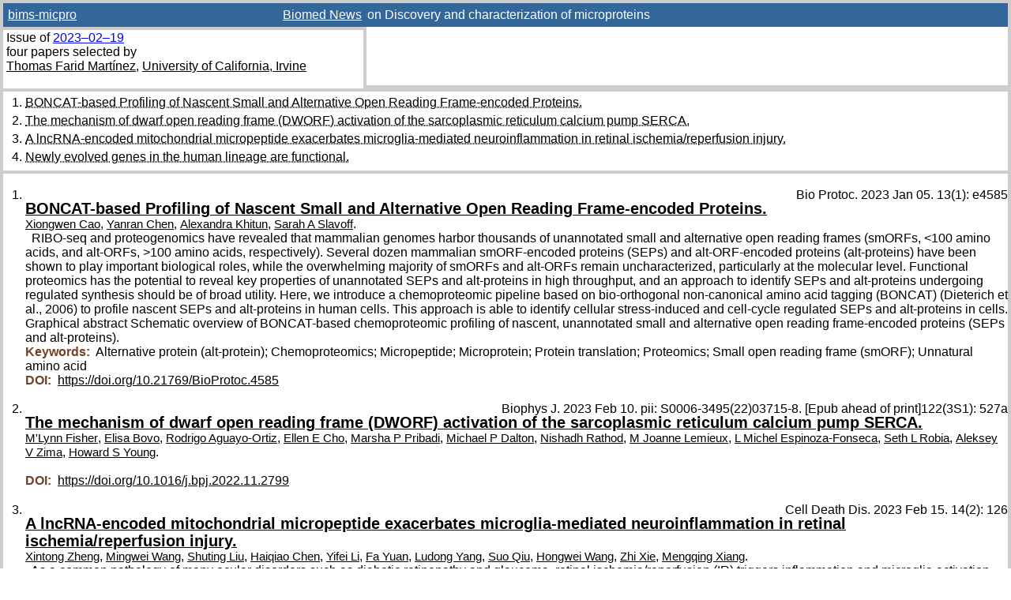

--- FILE ---
content_type: text/html; charset=UTF-8
request_url: https://biomed.news/bims-micpro/2023-02-19
body_size: 3803
content:
<!DOCTYPE html PUBLIC "-//W3C//DTD XHTML 1.0 Strict//EN" "http://www.w3.org/TR/xhtml1/DTD/xhtml1-strict.dtd">
<html xmlns="http://www.w3.org/1999/xhtml" lang="en-us" xml:lang="en-us">
<head>
<title>bims-micpro 2023-02-19 papers</title>
<meta http-equiv="Content-type" content="text/html; charset=utf-8" />
<meta name="viewport" content="width=device-width, initial-scale=1.0, maximum-scale=1" />
<meta name="format-detection" content="telephone=no" />
<link rel="stylesheet" title="default" type="text/css" href="/css" />
</head>
<body>
<table id="riban_table">
<tr>
<td class="riban">
<table id="riban_left_table">
<tr>
<td align="left" width="50%" valign="middle">
<a class="intlink" id="report_link_in_riban_table" href="https://biomed.news/bims-micpro">bims-micpro</a></td>
<td align="right" valign="middle" width="50%" id="issue_service_name_td">
<a class="intlink" id="service_link_in_riban_table" href="https://biomed.news/">Biomed News</a>
</td>
</tr>
</table>
</td>
<td class="riban" width="64%"> on Discovery and characterization of microproteins</td></tr></table>

<table width="100%" id="snake_table">
<tr>
<td id="edition_column" width="36%">
<div>Issue of <a class="int" href="/2023-02-19">2023–02–19</a><br />
four papers selected by<br />

<a class="ext" href="https://www.faculty.uci.edu/profile.cfm?faculty_id=7003">Thomas Farid Martínez</a>, <a class="ext" href="https://www.uci.edu/">University of California, Irvine</a><br /><br />
</div>
</td>
<td id="repad_cell" width="64%"></td></tr></table>
<hr />

<ol class="liblo_ol">
<li class="liblo_li">
<div class="title_l"><a class="indoc" href="#p1">BONCAT-based Profiling of Nascent Small and Alternative Open Reading Frame-encoded Proteins.</a></div></li>
<li class="liblo_li">
<div class="title_l"><a class="indoc" href="#p2">The mechanism of dwarf open reading frame (DWORF) activation of the sarcoplasmic reticulum calcium pump SERCA.</a></div></li>
<li class="liblo_li">
<div class="title_l"><a class="indoc" href="#p3">A lncRNA-encoded mitochondrial micropeptide exacerbates microglia-mediated neuroinflammation in retinal ischemia/reperfusion injury.</a></div></li>
<li class="liblo_li">
<div class="title_l"><a class="indoc" href="#p4">Newly evolved genes in the human lineage are functional.</a></div></li></ol>
<hr />
<ol class="coblo_ol">

<li class="coblo_li"><div class="pm">

<div class="cit_line">Bio Protoc.  2023  Jan  05.  13(1): e4585</div>
<div class="title_f">
<a target="_blank" class="pmuda_link" href="http://pubmed.ncbi.nlm.nih.gov/36789088" title="pmid: 36789088" id="p1">BONCAT-based Profiling of Nascent Small and Alternative Open Reading Frame-encoded Proteins.</a></div>

<div class="authors"><a target="_blank" class="papau_link" href="http://pubmed.ncbi.nlm.nih.gov/?term=Xiongwen%20Cao%5BAuthor%5D&amp;cauthor=true&amp;cauthor_uid=36789088">Xiongwen Cao</a>, <a target="_blank" class="papau_link" href="http://pubmed.ncbi.nlm.nih.gov/?term=Yanran%20Chen%5BAuthor%5D&amp;cauthor=true&amp;cauthor_uid=36789088">Yanran Chen</a>, <a target="_blank" class="papau_link" href="http://pubmed.ncbi.nlm.nih.gov/?term=Alexandra%20Khitun%5BAuthor%5D&amp;cauthor=true&amp;cauthor_uid=36789088">Alexandra Khitun</a>, <a target="_blank" class="papau_link" href="http://pubmed.ncbi.nlm.nih.gov/?term=Sarah A%20Slavoff%5BAuthor%5D&amp;cauthor=true&amp;cauthor_uid=36789088">Sarah A Slavoff</a>.
</div>

<div><span class="indicator"></span>  <span class="abstract_text" title="Copyright © 2023 The Authors; exclusive licensee Bio-protocol LLC.">RIBO-seq and proteogenomics have revealed that mammalian genomes harbor thousands of unannotated small and alternative open reading frames (smORFs, &lt;100 amino acids, and alt-ORFs, &gt;100 amino acids, respectively). Several dozen mammalian smORF-encoded proteins (SEPs) and alt-ORF-encoded proteins (alt-proteins) have been shown to play important biological roles, while the overwhelming majority of smORFs and alt-ORFs remain uncharacterized, particularly at the molecular level. Functional proteomics has the potential to reveal key properties of unannotated SEPs and alt-proteins in high throughput, and an approach to identify SEPs and alt-proteins undergoing regulated synthesis should be of broad utility. Here, we introduce a chemoproteomic pipeline based on bio-orthogonal non-canonical amino acid tagging (BONCAT) (Dieterich et al., 2006) to profile nascent SEPs and alt-proteins in human cells. This approach is able to identify cellular stress-induced and cell-cycle regulated SEPs and alt-proteins in cells. Graphical abstract Schematic overview of BONCAT-based chemoproteomic profiling of nascent, unannotated small and alternative open reading frame-encoded proteins (SEPs and alt-proteins).</span></div>
<div><span class="indicator">Keywords:</span><span>  </span><span title="NOTNLM">Alternative protein (alt-protein); Chemoproteomics; Micropeptide; Microprotein; Protein translation; Proteomics; Small open reading frame (smORF); Unnatural amino acid</span></div>
<div><span class="indicator">DOI:</span><span>  </span><span><a target="_blank" class="outlink" href="https://doi.org/10.21769/BioProtoc.4585">https://doi.org/10.21769/BioProtoc.4585</a></span></div></div></li>

<li class="coblo_li"><div class="pm">

<div class="cit_line">Biophys J.  2023  Feb  10.  pii:  S0006-3495(22)03715-8. [Epub  ahead  of  print]122(3S1): 527a</div>
<div class="title_f">
<a target="_blank" class="pmuda_link" href="http://pubmed.ncbi.nlm.nih.gov/36784727" title="pmid: 36784727" id="p2">The mechanism of dwarf open reading frame (DWORF) activation of the sarcoplasmic reticulum calcium pump SERCA.</a></div>

<div class="authors"><a target="_blank" class="papau_link" href="http://pubmed.ncbi.nlm.nih.gov/?term=M'Lynn%20Fisher%5BAuthor%5D&amp;cauthor=true&amp;cauthor_uid=36784727">M'Lynn Fisher</a>, <a target="_blank" class="papau_link" href="http://pubmed.ncbi.nlm.nih.gov/?term=Elisa%20Bovo%5BAuthor%5D&amp;cauthor=true&amp;cauthor_uid=36784727">Elisa Bovo</a>, <a target="_blank" class="papau_link" href="http://pubmed.ncbi.nlm.nih.gov/?term=Rodrigo%20Aguayo-Ortiz%5BAuthor%5D&amp;cauthor=true&amp;cauthor_uid=36784727">Rodrigo Aguayo-Ortiz</a>, <a target="_blank" class="papau_link" href="http://pubmed.ncbi.nlm.nih.gov/?term=Ellen E%20Cho%5BAuthor%5D&amp;cauthor=true&amp;cauthor_uid=36784727">Ellen E Cho</a>, <a target="_blank" class="papau_link" href="http://pubmed.ncbi.nlm.nih.gov/?term=Marsha P%20Pribadi%5BAuthor%5D&amp;cauthor=true&amp;cauthor_uid=36784727">Marsha P Pribadi</a>, <a target="_blank" class="papau_link" href="http://pubmed.ncbi.nlm.nih.gov/?term=Michael P%20Dalton%5BAuthor%5D&amp;cauthor=true&amp;cauthor_uid=36784727">Michael P Dalton</a>, <a target="_blank" class="papau_link" href="http://pubmed.ncbi.nlm.nih.gov/?term=Nishadh%20Rathod%5BAuthor%5D&amp;cauthor=true&amp;cauthor_uid=36784727">Nishadh Rathod</a>, <a target="_blank" class="papau_link" href="http://pubmed.ncbi.nlm.nih.gov/?term=M Joanne%20Lemieux%5BAuthor%5D&amp;cauthor=true&amp;cauthor_uid=36784727">M Joanne Lemieux</a>, <a target="_blank" class="papau_link" href="http://pubmed.ncbi.nlm.nih.gov/?term=L Michel%20Espinoza-Fonseca%5BAuthor%5D&amp;cauthor=true&amp;cauthor_uid=36784727">L Michel Espinoza-Fonseca</a>, <a target="_blank" class="papau_link" href="http://pubmed.ncbi.nlm.nih.gov/?term=Seth L%20Robia%5BAuthor%5D&amp;cauthor=true&amp;cauthor_uid=36784727">Seth L Robia</a>, <a target="_blank" class="papau_link" href="http://pubmed.ncbi.nlm.nih.gov/?term=Aleksey V%20Zima%5BAuthor%5D&amp;cauthor=true&amp;cauthor_uid=36784727">Aleksey V Zima</a>, <a target="_blank" class="papau_link" href="http://pubmed.ncbi.nlm.nih.gov/?term=Howard S%20Young%5BAuthor%5D&amp;cauthor=true&amp;cauthor_uid=36784727">Howard S Young</a>.
</div>

<div><span class="indicator"></span>  <span class="abstract_text" title=""></span></div>
<div><span class="indicator">DOI:</span><span>  </span><span><a target="_blank" class="outlink" href="https://doi.org/10.1016/j.bpj.2022.11.2799">https://doi.org/10.1016/j.bpj.2022.11.2799</a></span></div></div></li>

<li class="coblo_li"><div class="pm">

<div class="cit_line">Cell Death Dis.  2023  Feb  15.  14(2): 126</div>
<div class="title_f">
<a target="_blank" class="pmuda_link" href="http://pubmed.ncbi.nlm.nih.gov/36792584" title="pmid: 36792584" id="p3">A lncRNA-encoded mitochondrial micropeptide exacerbates microglia-mediated neuroinflammation in retinal ischemia/reperfusion injury.</a></div>

<div class="authors"><a target="_blank" class="papau_link" href="http://pubmed.ncbi.nlm.nih.gov/?term=Xintong%20Zheng%5BAuthor%5D&amp;cauthor=true&amp;cauthor_uid=36792584">Xintong Zheng</a>, <a target="_blank" class="papau_link" href="http://pubmed.ncbi.nlm.nih.gov/?term=Mingwei%20Wang%5BAuthor%5D&amp;cauthor=true&amp;cauthor_uid=36792584">Mingwei Wang</a>, <a target="_blank" class="papau_link" href="http://pubmed.ncbi.nlm.nih.gov/?term=Shuting%20Liu%5BAuthor%5D&amp;cauthor=true&amp;cauthor_uid=36792584">Shuting Liu</a>, <a target="_blank" class="papau_link" href="http://pubmed.ncbi.nlm.nih.gov/?term=Haiqiao%20Chen%5BAuthor%5D&amp;cauthor=true&amp;cauthor_uid=36792584">Haiqiao Chen</a>, <a target="_blank" class="papau_link" href="http://pubmed.ncbi.nlm.nih.gov/?term=Yifei%20Li%5BAuthor%5D&amp;cauthor=true&amp;cauthor_uid=36792584">Yifei Li</a>, <a target="_blank" class="papau_link" href="http://pubmed.ncbi.nlm.nih.gov/?term=Fa%20Yuan%5BAuthor%5D&amp;cauthor=true&amp;cauthor_uid=36792584">Fa Yuan</a>, <a target="_blank" class="papau_link" href="http://pubmed.ncbi.nlm.nih.gov/?term=Ludong%20Yang%5BAuthor%5D&amp;cauthor=true&amp;cauthor_uid=36792584">Ludong Yang</a>, <a target="_blank" class="papau_link" href="http://pubmed.ncbi.nlm.nih.gov/?term=Suo%20Qiu%5BAuthor%5D&amp;cauthor=true&amp;cauthor_uid=36792584">Suo Qiu</a>, <a target="_blank" class="papau_link" href="http://pubmed.ncbi.nlm.nih.gov/?term=Hongwei%20Wang%5BAuthor%5D&amp;cauthor=true&amp;cauthor_uid=36792584">Hongwei Wang</a>, <a target="_blank" class="papau_link" href="http://pubmed.ncbi.nlm.nih.gov/?term=Zhi%20Xie%5BAuthor%5D&amp;cauthor=true&amp;cauthor_uid=36792584">Zhi Xie</a>, <a target="_blank" class="papau_link" href="http://pubmed.ncbi.nlm.nih.gov/?term=Mengqing%20Xiang%5BAuthor%5D&amp;cauthor=true&amp;cauthor_uid=36792584">Mengqing Xiang</a>.
</div>

<div><span class="indicator"></span>  <span class="abstract_text" title="© 2023. The Author(s).">As a common pathology of many ocular disorders such as diabetic retinopathy and glaucoma, retinal ischemia/reperfusion (IR) triggers inflammation and microglia activation that lead to irreversible retinal damage. The detailed molecular mechanism underlying retinal IR injury, however, remains poorly understood at present. Here we report the bioinformatic identification of a lncRNA 1810058I24Rik (181-Rik) that was shown to encode a mitochondrion-located micropeptide Stmp1. Its deficiency in mice protected retinal ganglion cells from retinal IR injury by attenuating the activation of microglia and the Nlrp3 inflammasome pathway. Moreover, its genetic knockout in mice or knockdown in primary microglia promoted mitochondrial fusion, impaired mitochondrial membrane potential, and reactive oxygen species (ROS) production, diminished aerobic glycolysis, and ameliorated inflammation. It appears that 181-Rik may trigger the Nlrp3 inflammasome activation by controlling mitochondrial functions through inhibiting expression of the metabolic sensor uncoupling protein 2 (Ucp2) and activating expression of the Ca2+ sensors S100a8/a9. Together, our findings shed new light on the molecular pathogenesis of retinal IR injury and may provide a fresh therapeutic target for IR-associated neurodegenerative diseases.</span></div>
<div><span class="indicator">DOI:</span><span>  </span><span><a target="_blank" class="outlink" href="https://doi.org/10.1038/s41419-023-05617-2">https://doi.org/10.1038/s41419-023-05617-2</a></span></div></div></li>

<li class="coblo_li"><div class="pm">

<div class="cit_line">Trends Genet.  2023  Feb  09.  pii:  S0168-9525(23)00025-2. [Epub  ahead  of  print]</div>
<div class="title_f">
<a target="_blank" class="pmuda_link" href="http://pubmed.ncbi.nlm.nih.gov/36774242" title="pmid: 36774242" id="p4">Newly evolved genes in the human lineage are functional.</a></div>

<div class="authors"><a target="_blank" class="papau_link" href="http://pubmed.ncbi.nlm.nih.gov/?term=Chris%20Papadopoulos%5BAuthor%5D&amp;cauthor=true&amp;cauthor_uid=36774242">Chris Papadopoulos</a>, <a target="_blank" class="papau_link" href="http://pubmed.ncbi.nlm.nih.gov/?term=M Mar%20Albà%5BAuthor%5D&amp;cauthor=true&amp;cauthor_uid=36774242">M Mar Albà</a>.
</div>

<div><span class="indicator"></span>  <span class="abstract_text" title="Copyright © 2023 Elsevier Ltd. All rights reserved.">Genes restricted to a given species or lineage are mysterious. Many emerged de novo from ancestral noncoding genomic regions rather than from pre-existing genes. A new study by Vakirlis and colleagues shows that, in humans, many of these are associated with phenotypic effects, accelerating our understanding of their functional importance.</span></div>
<div><span class="indicator">Keywords:</span><span>  </span><span title="NOTNLM">CRISPR-Cas9; de novo gene; microprotein; ribosome profiling</span></div>
<div><span class="indicator">DOI:</span><span>  </span><span><a target="_blank" class="outlink" href="https://doi.org/10.1016/j.tig.2023.02.001">https://doi.org/10.1016/j.tig.2023.02.001</a></span></div></div></li></ol>
<hr />


<hr />
</body>
<div class="footer">
This page is being maintained by
<a class="int footer_link" href="http://openlib.org/home/krichel">Thomas Krichel</a>.
It was last updated on 
2025‒09‒08 at 9:16.
</div>
</html>
